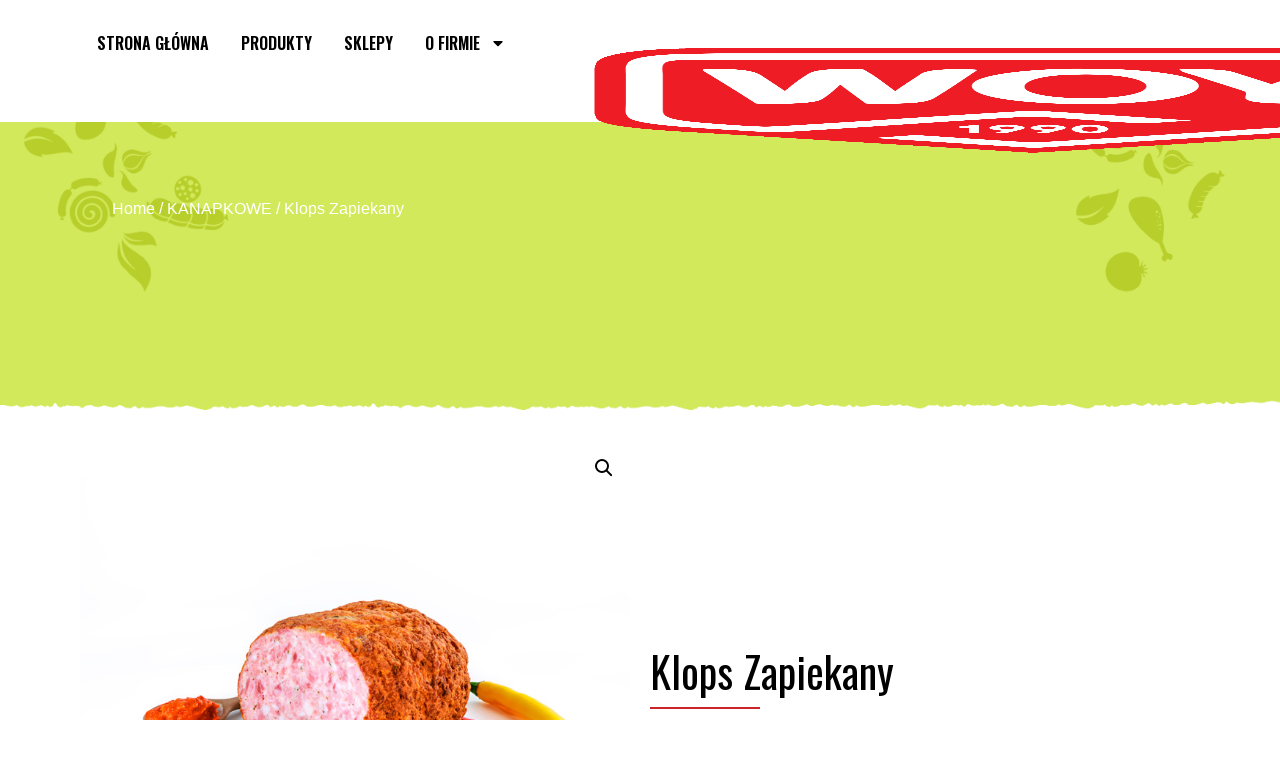

--- FILE ---
content_type: text/css
request_url: https://woy.pl/wp-content/uploads/elementor/css/post-28.css?ver=1710353452
body_size: 430
content:
.elementor-kit-28{--e-global-color-primary:#000000;--e-global-color-secondary:#000000;--e-global-color-text:#000000;--e-global-color-accent:#CC2229;--e-global-color-kadence1:#cc2229;--e-global-color-kadence2:#cc2229;--e-global-color-kadence3:#000000;--e-global-color-kadence4:#000000;--e-global-color-kadence5:#000000;--e-global-color-kadence6:#000000;--e-global-color-kadence7:#EDF2F7;--e-global-color-kadence8:#F7FAFC;--e-global-color-kadence9:#ffffff;--e-global-color-a93c9c1:#FFFFFF;--e-global-typography-primary-font-family:"Oswald";--e-global-typography-primary-font-weight:600;--e-global-typography-secondary-font-family:"Oswald";--e-global-typography-secondary-font-weight:400;--e-global-typography-text-font-family:"Oswald";--e-global-typography-text-font-weight:400;--e-global-typography-accent-font-family:"Oswald";--e-global-typography-accent-font-weight:500;}.elementor-kit-28.el-is-editing{--global-palette1:#cc2229;--global-palette2:#cc2229;--global-palette3:#000000;--global-palette4:#000000;--global-palette5:#000000;--global-palette6:#000000;--global-palette7:#EDF2F7;--global-palette8:#F7FAFC;--global-palette9:#ffffff;}.elementor-section.elementor-section-boxed > .elementor-container{max-width:1140px;}.e-con{--container-max-width:1140px;}.elementor-widget:not(:last-child){margin-block-end:20px;}.elementor-element{--widgets-spacing:20px 20px;}{}h1.entry-title{display:var(--page-title-display);}.elementor-kit-28 e-page-transition{background-color:#FFBC7D;}@media(max-width:1024px){.elementor-section.elementor-section-boxed > .elementor-container{max-width:1024px;}.e-con{--container-max-width:1024px;}}@media(max-width:767px){.elementor-section.elementor-section-boxed > .elementor-container{max-width:767px;}.e-con{--container-max-width:767px;}}

--- FILE ---
content_type: text/css
request_url: https://woy.pl/wp-content/uploads/elementor/css/post-35.css?ver=1710353452
body_size: 797
content:
.elementor-35 .elementor-element.elementor-element-6d7871d{--display:flex;--min-height:22px;--flex-direction:row;--container-widget-width:initial;--container-widget-height:100%;--container-widget-flex-grow:1;--container-widget-align-self:stretch;--justify-content:center;--background-transition:0.3s;--z-index:999;}.elementor-35 .elementor-element.elementor-element-6d7871d.e-con{--flex-grow:0;--flex-shrink:0;}.elementor-35 .elementor-element.elementor-element-417ecb3 .elementor-menu-toggle{margin:0 auto;}.elementor-35 .elementor-element.elementor-element-417ecb3 .elementor-nav-menu .elementor-item{font-family:"Oswald", Sans-serif;font-size:16px;font-weight:600;}.elementor-35 .elementor-element.elementor-element-417ecb3 .elementor-nav-menu--main .elementor-item{padding-left:16px;padding-right:16px;}.elementor-35 .elementor-element.elementor-element-417ecb3 > .elementor-widget-container{padding:10px 0px 0px 0px;}.elementor-35 .elementor-element.elementor-element-417ecb3{width:var( --container-widget-width, 40.622% );max-width:40.622%;--container-widget-width:40.622%;--container-widget-flex-grow:0;}.elementor-35 .elementor-element.elementor-element-417ecb3.elementor-element{--flex-grow:0;--flex-shrink:0;}.elementor-35 .elementor-element.elementor-element-6ceb31e{text-align:center;}.elementor-35 .elementor-element.elementor-element-6ceb31e img{width:100%;max-width:95%;height:120px;}.elementor-35 .elementor-element.elementor-element-6ceb31e > .elementor-widget-container{margin:0px 0px -65px 0px;padding:15px 0px 0px 0px;}.elementor-35 .elementor-element.elementor-element-6ceb31e.elementor-element{--align-self:center;--flex-grow:0;--flex-shrink:0;}.elementor-35 .elementor-element.elementor-element-cb48b10 .elementor-menu-toggle{margin:0 auto;}.elementor-35 .elementor-element.elementor-element-cb48b10 .elementor-nav-menu .elementor-item{font-family:"Oswald", Sans-serif;font-size:15px;font-weight:600;}.elementor-35 .elementor-element.elementor-element-cb48b10 .elementor-nav-menu--main .elementor-item{padding-left:16px;padding-right:16px;}.elementor-35 .elementor-element.elementor-element-cb48b10 > .elementor-widget-container{margin:0px 0px 0px 0px;padding:10px 0px 0px 0px;}.elementor-35 .elementor-element.elementor-element-cb48b10{width:var( --container-widget-width, 38.923% );max-width:38.923%;--container-widget-width:38.923%;--container-widget-flex-grow:0;}.elementor-35 .elementor-element.elementor-element-cb48b10.elementor-element{--flex-grow:0;--flex-shrink:0;}.elementor-35 .elementor-element.elementor-element-980efff .elementor-menu-toggle{margin-left:auto;background-color:#02010100;}.elementor-35 .elementor-element.elementor-element-980efff div.elementor-menu-toggle{color:var( --e-global-color-accent );}.elementor-35 .elementor-element.elementor-element-980efff div.elementor-menu-toggle svg{fill:var( --e-global-color-accent );}@media(max-width:1024px){.elementor-35 .elementor-element.elementor-element-417ecb3{--container-widget-width:108px;--container-widget-flex-grow:0;width:var( --container-widget-width, 108px );max-width:108px;}.elementor-35 .elementor-element.elementor-element-6ceb31e > .elementor-widget-container{margin:0px 0px 0px 0px;}.elementor-35 .elementor-element.elementor-element-6ceb31e.elementor-element{--order:-99999 /* order start hack */;}.elementor-35 .elementor-element.elementor-element-cb48b10{--container-widget-width:132px;--container-widget-flex-grow:0;width:var( --container-widget-width, 132px );max-width:132px;}.elementor-35 .elementor-element.elementor-element-980efff{--nav-menu-icon-size:40px;width:100%;max-width:100%;}.elementor-35 .elementor-element.elementor-element-980efff > .elementor-widget-container{margin:0px 0px 0px 0px;padding:0px 20px 0px 0px;}.elementor-35 .elementor-element.elementor-element-980efff.elementor-element{--align-self:center;}}@media(max-width:767px){.elementor-35 .elementor-element.elementor-element-6d7871d{--width:100%;--flex-direction:row;--container-widget-width:calc( ( 1 - var( --container-widget-flex-grow ) ) * 100% );--container-widget-height:100%;--container-widget-flex-grow:1;--container-widget-align-self:stretch;--justify-content:space-between;--align-items:flex-start;--flex-wrap:wrap;}.elementor-35 .elementor-element.elementor-element-6d7871d.e-con{--align-self:center;}.elementor-35 .elementor-element.elementor-element-6ceb31e{text-align:left;width:var( --container-widget-width, 90px );max-width:90px;--container-widget-width:90px;--container-widget-flex-grow:0;}.elementor-35 .elementor-element.elementor-element-6ceb31e img{width:100%;max-width:100%;height:33%;}.elementor-35 .elementor-element.elementor-element-6ceb31e > .elementor-widget-container{margin:0px 0px 0px 0px;padding:0px 0px 0px 0px;}.elementor-35 .elementor-element.elementor-element-6ceb31e.elementor-element{--align-self:flex-start;--order:-99999 /* order start hack */;}.elementor-35 .elementor-element.elementor-element-980efff{width:auto;max-width:auto;}.elementor-35 .elementor-element.elementor-element-980efff.elementor-element{--align-self:flex-start;--order:99999 /* order end hack */;--flex-grow:0;--flex-shrink:0;}}

--- FILE ---
content_type: text/css
request_url: https://woy.pl/wp-content/uploads/elementor/css/post-54.css?ver=1711007831
body_size: 1083
content:
.elementor-54 .elementor-element.elementor-element-352b457{--display:flex;--flex-direction:row;--container-widget-width:calc( ( 1 - var( --container-widget-flex-grow ) ) * 100% );--container-widget-height:100%;--container-widget-flex-grow:1;--container-widget-align-self:stretch;--align-items:flex-start;--gap:0px 0px;--flex-wrap:wrap;--background-transition:0.3s;--padding-block-start:50px;--padding-block-end:70px;--padding-inline-start:0px;--padding-inline-end:0px;}.elementor-54 .elementor-element.elementor-element-352b457:not(.elementor-motion-effects-element-type-background), .elementor-54 .elementor-element.elementor-element-352b457 > .elementor-motion-effects-container > .elementor-motion-effects-layer{background-image:url("https://woy.pl/wp-content/uploads/2024/02/Maziaki2-1-2048x1365.png");}.elementor-54 .elementor-element.elementor-element-352b457, .elementor-54 .elementor-element.elementor-element-352b457::before{--border-transition:0.3s;}.elementor-54 .elementor-element.elementor-element-bfc8d0b{--display:flex;--flex-direction:column;--container-widget-width:100%;--container-widget-height:initial;--container-widget-flex-grow:0;--container-widget-align-self:initial;--justify-content:flex-start;--flex-wrap:wrap;--background-transition:0.3s;--margin-block-start:0px;--margin-block-end:40px;--margin-inline-start:0px;--margin-inline-end:0px;}.elementor-54 .elementor-element.elementor-element-8226db9 img{width:100%;max-width:100%;height:150px;}.elementor-54 .elementor-element.elementor-element-8226db9 > .elementor-widget-container{margin:0px 0px -200px 0px;--e-transform-translateY:-66px;}.elementor-54 .elementor-element.elementor-element-bbde69a{--display:flex;--min-height:0px;--flex-direction:column;--container-widget-width:100%;--container-widget-height:initial;--container-widget-flex-grow:0;--container-widget-align-self:initial;--justify-content:flex-start;--flex-wrap:nowrap;--background-transition:0.3s;--margin-block-start:0px;--margin-block-end:0px;--margin-inline-start:0px;--margin-inline-end:0px;--padding-block-start:25px;--padding-block-end:0px;--padding-inline-start:0px;--padding-inline-end:0px;}.elementor-54 .elementor-element.elementor-element-bbde69a.e-con{--flex-grow:0;--flex-shrink:0;--e-con-transform-translateX:200px;}.elementor-54 .elementor-element.elementor-element-0c5811e{color:#FFFFFF;width:initial;max-width:initial;}.elementor-54 .elementor-element.elementor-element-0c5811e.elementor-element{--flex-grow:0;--flex-shrink:0;}.elementor-54 .elementor-element.elementor-element-0c5811e > .elementor-widget-container{--e-transform-translateY:2px;}.elementor-54 .elementor-element.elementor-element-6483acf{--display:flex;--min-height:0px;--flex-direction:column;--container-widget-width:100%;--container-widget-height:initial;--container-widget-flex-grow:0;--container-widget-align-self:initial;--justify-content:flex-start;--flex-wrap:nowrap;--background-transition:0.3s;--margin-block-start:0px;--margin-block-end:0px;--margin-inline-start:0px;--margin-inline-end:0px;--padding-block-start:25px;--padding-block-end:0px;--padding-inline-start:0px;--padding-inline-end:0px;}.elementor-54 .elementor-element.elementor-element-6483acf.e-con{--flex-grow:0;--flex-shrink:0;--e-con-transform-translateX:200px;}.elementor-54 .elementor-element.elementor-element-8a35ce1{color:#FFFFFF;width:initial;max-width:initial;}.elementor-54 .elementor-element.elementor-element-8a35ce1.elementor-element{--flex-grow:0;--flex-shrink:0;}.elementor-54 .elementor-element.elementor-element-555d9fd{--display:flex;--min-height:0px;--flex-direction:column;--container-widget-width:100%;--container-widget-height:initial;--container-widget-flex-grow:0;--container-widget-align-self:initial;--justify-content:flex-start;--flex-wrap:nowrap;--background-transition:0.3s;--margin-block-start:0px;--margin-block-end:0px;--margin-inline-start:0px;--margin-inline-end:18px;--padding-block-start:25px;--padding-block-end:0px;--padding-inline-start:0px;--padding-inline-end:0px;}.elementor-54 .elementor-element.elementor-element-555d9fd.e-con{--flex-grow:0;--flex-shrink:0;--e-con-transform-translateX:200px;--e-con-transform-translateY:0px;}.elementor-54 .elementor-element.elementor-element-c4d5084{color:#FFFFFF;width:initial;max-width:initial;}.elementor-54 .elementor-element.elementor-element-c4d5084.elementor-element{--flex-grow:0;--flex-shrink:0;}.elementor-54 .elementor-element.elementor-element-e4b98e8{--display:flex;--min-height:0px;--flex-direction:column;--container-widget-width:100%;--container-widget-height:initial;--container-widget-flex-grow:0;--container-widget-align-self:initial;--justify-content:flex-start;--flex-wrap:nowrap;--background-transition:0.3s;--margin-block-start:0px;--margin-block-end:0px;--margin-inline-start:0px;--margin-inline-end:0px;--padding-block-start:25px;--padding-block-end:0px;--padding-inline-start:0px;--padding-inline-end:0px;}.elementor-54 .elementor-element.elementor-element-e4b98e8.e-con{--flex-grow:0;--flex-shrink:0;--e-con-transform-translateX:200px;}.elementor-54 .elementor-element.elementor-element-4307b18{color:#FFFFFF;width:initial;max-width:initial;}.elementor-54 .elementor-element.elementor-element-4307b18.elementor-element{--flex-grow:0;--flex-shrink:0;}.elementor-54 .elementor-element.elementor-element-7f88411{--display:flex;--min-height:0px;--flex-direction:column;--container-widget-width:100%;--container-widget-height:initial;--container-widget-flex-grow:0;--container-widget-align-self:initial;--justify-content:flex-start;--flex-wrap:nowrap;--background-transition:0.3s;--margin-block-start:0px;--margin-block-end:0px;--margin-inline-start:0px;--margin-inline-end:0px;--padding-block-start:25px;--padding-block-end:0px;--padding-inline-start:0px;--padding-inline-end:0px;}.elementor-54 .elementor-element.elementor-element-7f88411.e-con{--flex-grow:0;--flex-shrink:0;--e-con-transform-translateX:-28px;--e-con-transform-translateY:160px;}.elementor-54 .elementor-element.elementor-element-f9e1a3a{color:#FFFFFF;font-family:"Oswald", Sans-serif;font-size:14px;font-weight:400;width:initial;max-width:initial;}.elementor-54 .elementor-element.elementor-element-f9e1a3a.elementor-element{--flex-grow:0;--flex-shrink:0;}@media(max-width:1024px){.elementor-54 .elementor-element.elementor-element-555d9fd{--flex-direction:column;--container-widget-width:100%;--container-widget-height:initial;--container-widget-flex-grow:0;--container-widget-align-self:initial;--flex-wrap:nowrap;}.elementor-54 .elementor-element.elementor-element-555d9fd.e-con{--e-con-transform-translateX:109px;}.elementor-54 .elementor-element.elementor-element-e4b98e8.e-con{--e-con-transform-translateX:134px;}.elementor-54 .elementor-element.elementor-element-7f88411.e-con{--e-con-transform-translateX:134px;}}@media(min-width:768px){.elementor-54 .elementor-element.elementor-element-bbde69a{--width:20.222%;}.elementor-54 .elementor-element.elementor-element-6483acf{--width:15.936%;}.elementor-54 .elementor-element.elementor-element-555d9fd{--width:15.552%;}.elementor-54 .elementor-element.elementor-element-e4b98e8{--width:20.222%;}.elementor-54 .elementor-element.elementor-element-7f88411{--width:20.222%;}}@media(max-width:1024px) and (min-width:768px){.elementor-54 .elementor-element.elementor-element-bbde69a{--width:250px;}.elementor-54 .elementor-element.elementor-element-6483acf{--width:180px;}.elementor-54 .elementor-element.elementor-element-555d9fd{--width:200px;}}@media(max-width:767px){.elementor-54 .elementor-element.elementor-element-8226db9 img{width:100%;max-width:100%;height:160px;}.elementor-54 .elementor-element.elementor-element-bbde69a{--margin-block-start:0px;--margin-block-end:0px;--margin-inline-start:10px;--margin-inline-end:0px;--padding-block-start:60px;--padding-block-end:0px;--padding-inline-start:0px;--padding-inline-end:0px;}.elementor-54 .elementor-element.elementor-element-bbde69a.e-con{--e-con-transform-translateX:80px;}.elementor-54 .elementor-element.elementor-element-6483acf{--margin-block-start:0px;--margin-block-end:0px;--margin-inline-start:0px;--margin-inline-end:0px;--padding-block-start:60px;--padding-block-end:0px;--padding-inline-start:0px;--padding-inline-end:0px;}.elementor-54 .elementor-element.elementor-element-6483acf.e-con{--e-con-transform-translateX:91px;}.elementor-54 .elementor-element.elementor-element-555d9fd{--margin-block-start:0px;--margin-block-end:0px;--margin-inline-start:10px;--margin-inline-end:0px;--padding-block-start:60px;--padding-block-end:0px;--padding-inline-start:0px;--padding-inline-end:0px;}.elementor-54 .elementor-element.elementor-element-555d9fd.e-con{--e-con-transform-translateX:80px;}.elementor-54 .elementor-element.elementor-element-e4b98e8{--margin-block-start:0px;--margin-block-end:0px;--margin-inline-start:10px;--margin-inline-end:0px;--padding-block-start:60px;--padding-block-end:0px;--padding-inline-start:0px;--padding-inline-end:0px;}.elementor-54 .elementor-element.elementor-element-e4b98e8.e-con{--e-con-transform-translateX:80px;}.elementor-54 .elementor-element.elementor-element-7f88411{--margin-block-start:0px;--margin-block-end:0px;--margin-inline-start:10px;--margin-inline-end:0px;--padding-block-start:60px;--padding-block-end:0px;--padding-inline-start:0px;--padding-inline-end:0px;}.elementor-54 .elementor-element.elementor-element-7f88411.e-con{--e-con-transform-translateX:80px;--e-con-transform-translateY:60px;}}/* Start custom CSS for theme-site-logo, class: .elementor-element-8226db9 */.imagehover {
    transition: all 0.7s ease-in-out;
}

.imagehover:hover
{
    transform: scale(1.05);
}

.container {
overflow: hidden;
}/* End custom CSS */

--- FILE ---
content_type: text/css
request_url: https://woy.pl/wp-content/uploads/elementor/css/post-415.css?ver=1710353577
body_size: 742
content:
.elementor-415 .elementor-element.elementor-element-ff17924{--display:flex;--min-height:300px;--flex-direction:column;--container-widget-width:calc( ( 1 - var( --container-widget-flex-grow ) ) * 100% );--container-widget-height:initial;--container-widget-flex-grow:0;--container-widget-align-self:initial;--justify-content:center;--align-items:stretch;--gap:10px 10px;--background-transition:0.3s;--overlay-opacity:0.5;--padding-block-start:5%;--padding-block-end:5%;--padding-inline-start:8%;--padding-inline-end:8%;}.elementor-415 .elementor-element.elementor-element-ff17924:not(.elementor-motion-effects-element-type-background), .elementor-415 .elementor-element.elementor-element-ff17924 > .elementor-motion-effects-container > .elementor-motion-effects-layer{background-image:url("https://woy.pl/wp-content/uploads/2024/02/Maziaki2-2.png");background-position:bottom center;background-size:cover;}.elementor-415 .elementor-element.elementor-element-ff17924::before, .elementor-415 .elementor-element.elementor-element-ff17924 > .elementor-background-video-container::before, .elementor-415 .elementor-element.elementor-element-ff17924 > .e-con-inner > .elementor-background-video-container::before, .elementor-415 .elementor-element.elementor-element-ff17924 > .elementor-background-slideshow::before, .elementor-415 .elementor-element.elementor-element-ff17924 > .e-con-inner > .elementor-background-slideshow::before, .elementor-415 .elementor-element.elementor-element-ff17924 > .elementor-motion-effects-container > .elementor-motion-effects-layer::before{--background-overlay:'';}.elementor-415 .elementor-element.elementor-element-ff17924, .elementor-415 .elementor-element.elementor-element-ff17924::before{--border-transition:0.3s;}.elementor-415 .elementor-element.elementor-element-5a2a982{--display:flex;--background-transition:0.3s;}.elementor-415 .elementor-element.elementor-element-4aa3b01 .woocommerce-breadcrumb{color:var( --e-global-color-a93c9c1 );}.elementor-415 .elementor-element.elementor-element-4aa3b01 .woocommerce-breadcrumb > a{color:var( --e-global-color-a93c9c1 );}.elementor-415 .elementor-element.elementor-element-7fb407d{--display:flex;--flex-direction:row;--container-widget-width:calc( ( 1 - var( --container-widget-flex-grow ) ) * 100% );--container-widget-height:100%;--container-widget-flex-grow:1;--container-widget-align-self:stretch;--align-items:center;--gap:20px 20px;--background-transition:0.3s;}.elementor-415 .elementor-element.elementor-element-c2a6e5d{--display:flex;--flex-direction:column;--container-widget-width:100%;--container-widget-height:initial;--container-widget-flex-grow:0;--container-widget-align-self:initial;--background-transition:0.3s;}.elementor-415 .elementor-element.elementor-element-bbc2140{--display:flex;--flex-direction:column;--container-widget-width:100%;--container-widget-height:initial;--container-widget-flex-grow:0;--container-widget-align-self:initial;--background-transition:0.3s;}.elementor-415 .elementor-element.elementor-element-2e7a61e{--divider-border-style:solid;--divider-color:var( --e-global-color-accent );--divider-border-width:2px;}.elementor-415 .elementor-element.elementor-element-2e7a61e .elementor-divider-separator{width:20%;}.elementor-415 .elementor-element.elementor-element-2e7a61e .elementor-divider{padding-block-start:15px;padding-block-end:15px;}@media(min-width:768px){.elementor-415 .elementor-element.elementor-element-5a2a982{--content-width:1290px;}.elementor-415 .elementor-element.elementor-element-c2a6e5d{--width:50%;}.elementor-415 .elementor-element.elementor-element-bbc2140{--width:50%;}}@media(max-width:1024px){.elementor-415 .elementor-element.elementor-element-ff17924{--padding-block-start:10%;--padding-block-end:10%;--padding-inline-start:5%;--padding-inline-end:5%;}}@media(max-width:767px){.elementor-415 .elementor-element.elementor-element-ff17924{--min-height:0px;--padding-block-start:15%;--padding-block-end:15%;--padding-inline-start:5%;--padding-inline-end:5%;}.elementor-415 .elementor-element.elementor-element-4aa3b01 .woocommerce-breadcrumb{text-align:center;}}